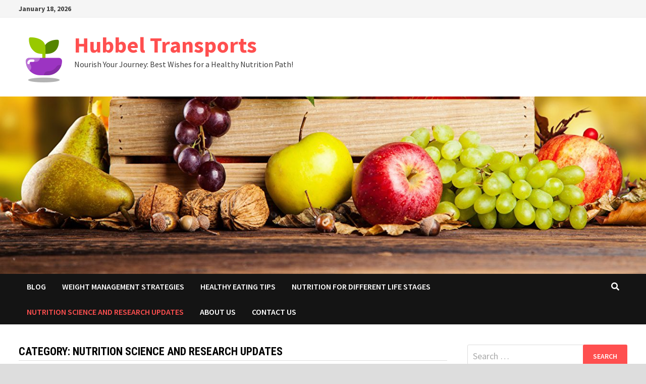

--- FILE ---
content_type: text/html; charset=UTF-8
request_url: https://hubbeltransports.net/category/nutrition-science-and-research-updates/
body_size: 9336
content:
<!doctype html>
<html lang="en-US" prefix="og: https://ogp.me/ns#">
<head>
	<meta charset="UTF-8">
	<meta name="viewport" content="width=device-width, initial-scale=1">
	<link rel="profile" href="https://gmpg.org/xfn/11">

	
<!-- Search Engine Optimization by Rank Math - https://rankmath.com/ -->
<title>Nutrition Science and Research Updates - Hubbel Transports</title>
<meta name="robots" content="index, follow, max-snippet:-1, max-video-preview:-1, max-image-preview:large"/>
<link rel="canonical" href="https://hubbeltransports.net/category/nutrition-science-and-research-updates/" />
<meta property="og:locale" content="en_US" />
<meta property="og:type" content="article" />
<meta property="og:title" content="Nutrition Science and Research Updates - Hubbel Transports" />
<meta property="og:url" content="https://hubbeltransports.net/category/nutrition-science-and-research-updates/" />
<meta property="og:site_name" content="hubbeltransports.net" />
<meta name="twitter:card" content="summary_large_image" />
<meta name="twitter:title" content="Nutrition Science and Research Updates - Hubbel Transports" />
<meta name="twitter:label1" content="Posts" />
<meta name="twitter:data1" content="5" />
<script type="application/ld+json" class="rank-math-schema">{"@context":"https://schema.org","@graph":[{"@type":"Person","@id":"https://hubbeltransports.net/#person","name":"hubbeltransports.net","image":{"@type":"ImageObject","@id":"https://hubbeltransports.net/#logo","url":"https://hubbeltransports.net/wp-content/uploads/2023/09/icons8-heaewelthy-food-100.png","contentUrl":"https://hubbeltransports.net/wp-content/uploads/2023/09/icons8-heaewelthy-food-100.png","caption":"hubbeltransports.net","inLanguage":"en-US"}},{"@type":"WebSite","@id":"https://hubbeltransports.net/#website","url":"https://hubbeltransports.net","name":"hubbeltransports.net","publisher":{"@id":"https://hubbeltransports.net/#person"},"inLanguage":"en-US"},{"@type":"CollectionPage","@id":"https://hubbeltransports.net/category/nutrition-science-and-research-updates/#webpage","url":"https://hubbeltransports.net/category/nutrition-science-and-research-updates/","name":"Nutrition Science and Research Updates - Hubbel Transports","isPartOf":{"@id":"https://hubbeltransports.net/#website"},"inLanguage":"en-US"}]}</script>
<!-- /Rank Math WordPress SEO plugin -->

<link rel='dns-prefetch' href='//fonts.googleapis.com' />
<link rel="alternate" type="application/rss+xml" title="Hubbel Transports &raquo; Feed" href="https://hubbeltransports.net/feed/" />
<link rel="alternate" type="application/rss+xml" title="Hubbel Transports &raquo; Nutrition Science and Research Updates Category Feed" href="https://hubbeltransports.net/category/nutrition-science-and-research-updates/feed/" />
<script type="text/javascript">
window._wpemojiSettings = {"baseUrl":"https:\/\/s.w.org\/images\/core\/emoji\/14.0.0\/72x72\/","ext":".png","svgUrl":"https:\/\/s.w.org\/images\/core\/emoji\/14.0.0\/svg\/","svgExt":".svg","source":{"concatemoji":"https:\/\/hubbeltransports.net\/wp-includes\/js\/wp-emoji-release.min.js?ver=6.3.5"}};
/*! This file is auto-generated */
!function(i,n){var o,s,e;function c(e){try{var t={supportTests:e,timestamp:(new Date).valueOf()};sessionStorage.setItem(o,JSON.stringify(t))}catch(e){}}function p(e,t,n){e.clearRect(0,0,e.canvas.width,e.canvas.height),e.fillText(t,0,0);var t=new Uint32Array(e.getImageData(0,0,e.canvas.width,e.canvas.height).data),r=(e.clearRect(0,0,e.canvas.width,e.canvas.height),e.fillText(n,0,0),new Uint32Array(e.getImageData(0,0,e.canvas.width,e.canvas.height).data));return t.every(function(e,t){return e===r[t]})}function u(e,t,n){switch(t){case"flag":return n(e,"\ud83c\udff3\ufe0f\u200d\u26a7\ufe0f","\ud83c\udff3\ufe0f\u200b\u26a7\ufe0f")?!1:!n(e,"\ud83c\uddfa\ud83c\uddf3","\ud83c\uddfa\u200b\ud83c\uddf3")&&!n(e,"\ud83c\udff4\udb40\udc67\udb40\udc62\udb40\udc65\udb40\udc6e\udb40\udc67\udb40\udc7f","\ud83c\udff4\u200b\udb40\udc67\u200b\udb40\udc62\u200b\udb40\udc65\u200b\udb40\udc6e\u200b\udb40\udc67\u200b\udb40\udc7f");case"emoji":return!n(e,"\ud83e\udef1\ud83c\udffb\u200d\ud83e\udef2\ud83c\udfff","\ud83e\udef1\ud83c\udffb\u200b\ud83e\udef2\ud83c\udfff")}return!1}function f(e,t,n){var r="undefined"!=typeof WorkerGlobalScope&&self instanceof WorkerGlobalScope?new OffscreenCanvas(300,150):i.createElement("canvas"),a=r.getContext("2d",{willReadFrequently:!0}),o=(a.textBaseline="top",a.font="600 32px Arial",{});return e.forEach(function(e){o[e]=t(a,e,n)}),o}function t(e){var t=i.createElement("script");t.src=e,t.defer=!0,i.head.appendChild(t)}"undefined"!=typeof Promise&&(o="wpEmojiSettingsSupports",s=["flag","emoji"],n.supports={everything:!0,everythingExceptFlag:!0},e=new Promise(function(e){i.addEventListener("DOMContentLoaded",e,{once:!0})}),new Promise(function(t){var n=function(){try{var e=JSON.parse(sessionStorage.getItem(o));if("object"==typeof e&&"number"==typeof e.timestamp&&(new Date).valueOf()<e.timestamp+604800&&"object"==typeof e.supportTests)return e.supportTests}catch(e){}return null}();if(!n){if("undefined"!=typeof Worker&&"undefined"!=typeof OffscreenCanvas&&"undefined"!=typeof URL&&URL.createObjectURL&&"undefined"!=typeof Blob)try{var e="postMessage("+f.toString()+"("+[JSON.stringify(s),u.toString(),p.toString()].join(",")+"));",r=new Blob([e],{type:"text/javascript"}),a=new Worker(URL.createObjectURL(r),{name:"wpTestEmojiSupports"});return void(a.onmessage=function(e){c(n=e.data),a.terminate(),t(n)})}catch(e){}c(n=f(s,u,p))}t(n)}).then(function(e){for(var t in e)n.supports[t]=e[t],n.supports.everything=n.supports.everything&&n.supports[t],"flag"!==t&&(n.supports.everythingExceptFlag=n.supports.everythingExceptFlag&&n.supports[t]);n.supports.everythingExceptFlag=n.supports.everythingExceptFlag&&!n.supports.flag,n.DOMReady=!1,n.readyCallback=function(){n.DOMReady=!0}}).then(function(){return e}).then(function(){var e;n.supports.everything||(n.readyCallback(),(e=n.source||{}).concatemoji?t(e.concatemoji):e.wpemoji&&e.twemoji&&(t(e.twemoji),t(e.wpemoji)))}))}((window,document),window._wpemojiSettings);
</script>
<style type="text/css">
img.wp-smiley,
img.emoji {
	display: inline !important;
	border: none !important;
	box-shadow: none !important;
	height: 1em !important;
	width: 1em !important;
	margin: 0 0.07em !important;
	vertical-align: -0.1em !important;
	background: none !important;
	padding: 0 !important;
}
</style>
	<link rel='stylesheet' id='wp-block-library-css' href='https://hubbeltransports.net/wp-includes/css/dist/block-library/style.min.css?ver=6.3.5' type='text/css' media='all' />
<style id='wp-block-library-theme-inline-css' type='text/css'>
.wp-block-audio figcaption{color:#555;font-size:13px;text-align:center}.is-dark-theme .wp-block-audio figcaption{color:hsla(0,0%,100%,.65)}.wp-block-audio{margin:0 0 1em}.wp-block-code{border:1px solid #ccc;border-radius:4px;font-family:Menlo,Consolas,monaco,monospace;padding:.8em 1em}.wp-block-embed figcaption{color:#555;font-size:13px;text-align:center}.is-dark-theme .wp-block-embed figcaption{color:hsla(0,0%,100%,.65)}.wp-block-embed{margin:0 0 1em}.blocks-gallery-caption{color:#555;font-size:13px;text-align:center}.is-dark-theme .blocks-gallery-caption{color:hsla(0,0%,100%,.65)}.wp-block-image figcaption{color:#555;font-size:13px;text-align:center}.is-dark-theme .wp-block-image figcaption{color:hsla(0,0%,100%,.65)}.wp-block-image{margin:0 0 1em}.wp-block-pullquote{border-bottom:4px solid;border-top:4px solid;color:currentColor;margin-bottom:1.75em}.wp-block-pullquote cite,.wp-block-pullquote footer,.wp-block-pullquote__citation{color:currentColor;font-size:.8125em;font-style:normal;text-transform:uppercase}.wp-block-quote{border-left:.25em solid;margin:0 0 1.75em;padding-left:1em}.wp-block-quote cite,.wp-block-quote footer{color:currentColor;font-size:.8125em;font-style:normal;position:relative}.wp-block-quote.has-text-align-right{border-left:none;border-right:.25em solid;padding-left:0;padding-right:1em}.wp-block-quote.has-text-align-center{border:none;padding-left:0}.wp-block-quote.is-large,.wp-block-quote.is-style-large,.wp-block-quote.is-style-plain{border:none}.wp-block-search .wp-block-search__label{font-weight:700}.wp-block-search__button{border:1px solid #ccc;padding:.375em .625em}:where(.wp-block-group.has-background){padding:1.25em 2.375em}.wp-block-separator.has-css-opacity{opacity:.4}.wp-block-separator{border:none;border-bottom:2px solid;margin-left:auto;margin-right:auto}.wp-block-separator.has-alpha-channel-opacity{opacity:1}.wp-block-separator:not(.is-style-wide):not(.is-style-dots){width:100px}.wp-block-separator.has-background:not(.is-style-dots){border-bottom:none;height:1px}.wp-block-separator.has-background:not(.is-style-wide):not(.is-style-dots){height:2px}.wp-block-table{margin:0 0 1em}.wp-block-table td,.wp-block-table th{word-break:normal}.wp-block-table figcaption{color:#555;font-size:13px;text-align:center}.is-dark-theme .wp-block-table figcaption{color:hsla(0,0%,100%,.65)}.wp-block-video figcaption{color:#555;font-size:13px;text-align:center}.is-dark-theme .wp-block-video figcaption{color:hsla(0,0%,100%,.65)}.wp-block-video{margin:0 0 1em}.wp-block-template-part.has-background{margin-bottom:0;margin-top:0;padding:1.25em 2.375em}
</style>
<style id='classic-theme-styles-inline-css' type='text/css'>
/*! This file is auto-generated */
.wp-block-button__link{color:#fff;background-color:#32373c;border-radius:9999px;box-shadow:none;text-decoration:none;padding:calc(.667em + 2px) calc(1.333em + 2px);font-size:1.125em}.wp-block-file__button{background:#32373c;color:#fff;text-decoration:none}
</style>
<style id='global-styles-inline-css' type='text/css'>
body{--wp--preset--color--black: #000000;--wp--preset--color--cyan-bluish-gray: #abb8c3;--wp--preset--color--white: #ffffff;--wp--preset--color--pale-pink: #f78da7;--wp--preset--color--vivid-red: #cf2e2e;--wp--preset--color--luminous-vivid-orange: #ff6900;--wp--preset--color--luminous-vivid-amber: #fcb900;--wp--preset--color--light-green-cyan: #7bdcb5;--wp--preset--color--vivid-green-cyan: #00d084;--wp--preset--color--pale-cyan-blue: #8ed1fc;--wp--preset--color--vivid-cyan-blue: #0693e3;--wp--preset--color--vivid-purple: #9b51e0;--wp--preset--gradient--vivid-cyan-blue-to-vivid-purple: linear-gradient(135deg,rgba(6,147,227,1) 0%,rgb(155,81,224) 100%);--wp--preset--gradient--light-green-cyan-to-vivid-green-cyan: linear-gradient(135deg,rgb(122,220,180) 0%,rgb(0,208,130) 100%);--wp--preset--gradient--luminous-vivid-amber-to-luminous-vivid-orange: linear-gradient(135deg,rgba(252,185,0,1) 0%,rgba(255,105,0,1) 100%);--wp--preset--gradient--luminous-vivid-orange-to-vivid-red: linear-gradient(135deg,rgba(255,105,0,1) 0%,rgb(207,46,46) 100%);--wp--preset--gradient--very-light-gray-to-cyan-bluish-gray: linear-gradient(135deg,rgb(238,238,238) 0%,rgb(169,184,195) 100%);--wp--preset--gradient--cool-to-warm-spectrum: linear-gradient(135deg,rgb(74,234,220) 0%,rgb(151,120,209) 20%,rgb(207,42,186) 40%,rgb(238,44,130) 60%,rgb(251,105,98) 80%,rgb(254,248,76) 100%);--wp--preset--gradient--blush-light-purple: linear-gradient(135deg,rgb(255,206,236) 0%,rgb(152,150,240) 100%);--wp--preset--gradient--blush-bordeaux: linear-gradient(135deg,rgb(254,205,165) 0%,rgb(254,45,45) 50%,rgb(107,0,62) 100%);--wp--preset--gradient--luminous-dusk: linear-gradient(135deg,rgb(255,203,112) 0%,rgb(199,81,192) 50%,rgb(65,88,208) 100%);--wp--preset--gradient--pale-ocean: linear-gradient(135deg,rgb(255,245,203) 0%,rgb(182,227,212) 50%,rgb(51,167,181) 100%);--wp--preset--gradient--electric-grass: linear-gradient(135deg,rgb(202,248,128) 0%,rgb(113,206,126) 100%);--wp--preset--gradient--midnight: linear-gradient(135deg,rgb(2,3,129) 0%,rgb(40,116,252) 100%);--wp--preset--font-size--small: 13px;--wp--preset--font-size--medium: 20px;--wp--preset--font-size--large: 36px;--wp--preset--font-size--x-large: 42px;--wp--preset--spacing--20: 0.44rem;--wp--preset--spacing--30: 0.67rem;--wp--preset--spacing--40: 1rem;--wp--preset--spacing--50: 1.5rem;--wp--preset--spacing--60: 2.25rem;--wp--preset--spacing--70: 3.38rem;--wp--preset--spacing--80: 5.06rem;--wp--preset--shadow--natural: 6px 6px 9px rgba(0, 0, 0, 0.2);--wp--preset--shadow--deep: 12px 12px 50px rgba(0, 0, 0, 0.4);--wp--preset--shadow--sharp: 6px 6px 0px rgba(0, 0, 0, 0.2);--wp--preset--shadow--outlined: 6px 6px 0px -3px rgba(255, 255, 255, 1), 6px 6px rgba(0, 0, 0, 1);--wp--preset--shadow--crisp: 6px 6px 0px rgba(0, 0, 0, 1);}:where(.is-layout-flex){gap: 0.5em;}:where(.is-layout-grid){gap: 0.5em;}body .is-layout-flow > .alignleft{float: left;margin-inline-start: 0;margin-inline-end: 2em;}body .is-layout-flow > .alignright{float: right;margin-inline-start: 2em;margin-inline-end: 0;}body .is-layout-flow > .aligncenter{margin-left: auto !important;margin-right: auto !important;}body .is-layout-constrained > .alignleft{float: left;margin-inline-start: 0;margin-inline-end: 2em;}body .is-layout-constrained > .alignright{float: right;margin-inline-start: 2em;margin-inline-end: 0;}body .is-layout-constrained > .aligncenter{margin-left: auto !important;margin-right: auto !important;}body .is-layout-constrained > :where(:not(.alignleft):not(.alignright):not(.alignfull)){max-width: var(--wp--style--global--content-size);margin-left: auto !important;margin-right: auto !important;}body .is-layout-constrained > .alignwide{max-width: var(--wp--style--global--wide-size);}body .is-layout-flex{display: flex;}body .is-layout-flex{flex-wrap: wrap;align-items: center;}body .is-layout-flex > *{margin: 0;}body .is-layout-grid{display: grid;}body .is-layout-grid > *{margin: 0;}:where(.wp-block-columns.is-layout-flex){gap: 2em;}:where(.wp-block-columns.is-layout-grid){gap: 2em;}:where(.wp-block-post-template.is-layout-flex){gap: 1.25em;}:where(.wp-block-post-template.is-layout-grid){gap: 1.25em;}.has-black-color{color: var(--wp--preset--color--black) !important;}.has-cyan-bluish-gray-color{color: var(--wp--preset--color--cyan-bluish-gray) !important;}.has-white-color{color: var(--wp--preset--color--white) !important;}.has-pale-pink-color{color: var(--wp--preset--color--pale-pink) !important;}.has-vivid-red-color{color: var(--wp--preset--color--vivid-red) !important;}.has-luminous-vivid-orange-color{color: var(--wp--preset--color--luminous-vivid-orange) !important;}.has-luminous-vivid-amber-color{color: var(--wp--preset--color--luminous-vivid-amber) !important;}.has-light-green-cyan-color{color: var(--wp--preset--color--light-green-cyan) !important;}.has-vivid-green-cyan-color{color: var(--wp--preset--color--vivid-green-cyan) !important;}.has-pale-cyan-blue-color{color: var(--wp--preset--color--pale-cyan-blue) !important;}.has-vivid-cyan-blue-color{color: var(--wp--preset--color--vivid-cyan-blue) !important;}.has-vivid-purple-color{color: var(--wp--preset--color--vivid-purple) !important;}.has-black-background-color{background-color: var(--wp--preset--color--black) !important;}.has-cyan-bluish-gray-background-color{background-color: var(--wp--preset--color--cyan-bluish-gray) !important;}.has-white-background-color{background-color: var(--wp--preset--color--white) !important;}.has-pale-pink-background-color{background-color: var(--wp--preset--color--pale-pink) !important;}.has-vivid-red-background-color{background-color: var(--wp--preset--color--vivid-red) !important;}.has-luminous-vivid-orange-background-color{background-color: var(--wp--preset--color--luminous-vivid-orange) !important;}.has-luminous-vivid-amber-background-color{background-color: var(--wp--preset--color--luminous-vivid-amber) !important;}.has-light-green-cyan-background-color{background-color: var(--wp--preset--color--light-green-cyan) !important;}.has-vivid-green-cyan-background-color{background-color: var(--wp--preset--color--vivid-green-cyan) !important;}.has-pale-cyan-blue-background-color{background-color: var(--wp--preset--color--pale-cyan-blue) !important;}.has-vivid-cyan-blue-background-color{background-color: var(--wp--preset--color--vivid-cyan-blue) !important;}.has-vivid-purple-background-color{background-color: var(--wp--preset--color--vivid-purple) !important;}.has-black-border-color{border-color: var(--wp--preset--color--black) !important;}.has-cyan-bluish-gray-border-color{border-color: var(--wp--preset--color--cyan-bluish-gray) !important;}.has-white-border-color{border-color: var(--wp--preset--color--white) !important;}.has-pale-pink-border-color{border-color: var(--wp--preset--color--pale-pink) !important;}.has-vivid-red-border-color{border-color: var(--wp--preset--color--vivid-red) !important;}.has-luminous-vivid-orange-border-color{border-color: var(--wp--preset--color--luminous-vivid-orange) !important;}.has-luminous-vivid-amber-border-color{border-color: var(--wp--preset--color--luminous-vivid-amber) !important;}.has-light-green-cyan-border-color{border-color: var(--wp--preset--color--light-green-cyan) !important;}.has-vivid-green-cyan-border-color{border-color: var(--wp--preset--color--vivid-green-cyan) !important;}.has-pale-cyan-blue-border-color{border-color: var(--wp--preset--color--pale-cyan-blue) !important;}.has-vivid-cyan-blue-border-color{border-color: var(--wp--preset--color--vivid-cyan-blue) !important;}.has-vivid-purple-border-color{border-color: var(--wp--preset--color--vivid-purple) !important;}.has-vivid-cyan-blue-to-vivid-purple-gradient-background{background: var(--wp--preset--gradient--vivid-cyan-blue-to-vivid-purple) !important;}.has-light-green-cyan-to-vivid-green-cyan-gradient-background{background: var(--wp--preset--gradient--light-green-cyan-to-vivid-green-cyan) !important;}.has-luminous-vivid-amber-to-luminous-vivid-orange-gradient-background{background: var(--wp--preset--gradient--luminous-vivid-amber-to-luminous-vivid-orange) !important;}.has-luminous-vivid-orange-to-vivid-red-gradient-background{background: var(--wp--preset--gradient--luminous-vivid-orange-to-vivid-red) !important;}.has-very-light-gray-to-cyan-bluish-gray-gradient-background{background: var(--wp--preset--gradient--very-light-gray-to-cyan-bluish-gray) !important;}.has-cool-to-warm-spectrum-gradient-background{background: var(--wp--preset--gradient--cool-to-warm-spectrum) !important;}.has-blush-light-purple-gradient-background{background: var(--wp--preset--gradient--blush-light-purple) !important;}.has-blush-bordeaux-gradient-background{background: var(--wp--preset--gradient--blush-bordeaux) !important;}.has-luminous-dusk-gradient-background{background: var(--wp--preset--gradient--luminous-dusk) !important;}.has-pale-ocean-gradient-background{background: var(--wp--preset--gradient--pale-ocean) !important;}.has-electric-grass-gradient-background{background: var(--wp--preset--gradient--electric-grass) !important;}.has-midnight-gradient-background{background: var(--wp--preset--gradient--midnight) !important;}.has-small-font-size{font-size: var(--wp--preset--font-size--small) !important;}.has-medium-font-size{font-size: var(--wp--preset--font-size--medium) !important;}.has-large-font-size{font-size: var(--wp--preset--font-size--large) !important;}.has-x-large-font-size{font-size: var(--wp--preset--font-size--x-large) !important;}
.wp-block-navigation a:where(:not(.wp-element-button)){color: inherit;}
:where(.wp-block-post-template.is-layout-flex){gap: 1.25em;}:where(.wp-block-post-template.is-layout-grid){gap: 1.25em;}
:where(.wp-block-columns.is-layout-flex){gap: 2em;}:where(.wp-block-columns.is-layout-grid){gap: 2em;}
.wp-block-pullquote{font-size: 1.5em;line-height: 1.6;}
</style>
<link rel='stylesheet' id='font-awesome-css' href='https://hubbeltransports.net/wp-content/themes/bam/assets/fonts/css/all.min.css?ver=5.15.4' type='text/css' media='all' />
<link rel='stylesheet' id='bam-style-css' href='https://hubbeltransports.net/wp-content/themes/bam/style.css?ver=6.3.5' type='text/css' media='all' />
<link rel='stylesheet' id='bam-google-fonts-css' href='https://fonts.googleapis.com/css?family=Source+Sans+Pro%3A100%2C200%2C300%2C400%2C500%2C600%2C700%2C800%2C900%2C100i%2C200i%2C300i%2C400i%2C500i%2C600i%2C700i%2C800i%2C900i|Roboto+Condensed%3A100%2C200%2C300%2C400%2C500%2C600%2C700%2C800%2C900%2C100i%2C200i%2C300i%2C400i%2C500i%2C600i%2C700i%2C800i%2C900i%26subset%3Dlatin' type='text/css' media='all' />
<link rel="https://api.w.org/" href="https://hubbeltransports.net/wp-json/" /><link rel="alternate" type="application/json" href="https://hubbeltransports.net/wp-json/wp/v2/categories/3" /><link rel="EditURI" type="application/rsd+xml" title="RSD" href="https://hubbeltransports.net/xmlrpc.php?rsd" />
<meta name="generator" content="WordPress 6.3.5" />
<style type="text/css" id="custom-background-css">
body.custom-background { background-image: url("https://hubbeltransports.net/wp-content/uploads/2023/09/autumn-background-autumn-halloween-concept-2492870.jpg"); background-position: left top; background-size: cover; background-repeat: no-repeat; background-attachment: fixed; }
</style>
	<link rel="icon" href="https://hubbeltransports.net/wp-content/uploads/2023/09/icons8-heaewelthy-food-100.png" sizes="32x32" />
<link rel="icon" href="https://hubbeltransports.net/wp-content/uploads/2023/09/icons8-heaewelthy-food-100.png" sizes="192x192" />
<link rel="apple-touch-icon" href="https://hubbeltransports.net/wp-content/uploads/2023/09/icons8-heaewelthy-food-100.png" />
<meta name="msapplication-TileImage" content="https://hubbeltransports.net/wp-content/uploads/2023/09/icons8-heaewelthy-food-100.png" />

		<style type="text/css" id="theme-custom-css">
			/* Color CSS */
                    .page-content a:hover,
                    .entry-content a:hover {
                        color: #00aeef;
                    }
                
                    body.boxed-layout.custom-background,
                    body.boxed-layout {
                        background-color: #dddddd;
                    }
                
                    body.boxed-layout.custom-background.separate-containers,
                    body.boxed-layout.separate-containers {
                        background-color: #dddddd;
                    }
                
                    body.wide-layout.custom-background.separate-containers,
                    body.wide-layout.separate-containers {
                        background-color: #eeeeee;
                    }		</style>

	</head>

<body class="archive category category-nutrition-science-and-research-updates category-3 custom-background wp-custom-logo wp-embed-responsive hfeed boxed-layout right-sidebar one-container">



<div id="page" class="site">
	<a class="skip-link screen-reader-text" href="#content">Skip to content</a>

	
<div id="topbar" class="bam-topbar clearfix">

    <div class="container">

                    <span class="bam-date">January 18, 2026</span>
        
        
        
    </div>

</div>
	


<header id="masthead" class="site-header default-style">

    
    

<div id="site-header-inner" class="clearfix container left-logo">

    <div class="site-branding">
    <div class="site-branding-inner">

                    <div class="site-logo-image"><a href="https://hubbeltransports.net/" class="custom-logo-link" rel="home"><img width="100" height="100" src="https://hubbeltransports.net/wp-content/uploads/2023/09/icons8-heaewelthy-food-100.png" class="custom-logo" alt="Hubbel Transports" decoding="async" /></a></div>
        
        <div class="site-branding-text">
                            <p class="site-title"><a href="https://hubbeltransports.net/" rel="home">Hubbel Transports</a></p>
                                <p class="site-description">Nourish Your Journey: Best Wishes for a Healthy Nutrition Path!</p>
                    </div><!-- .site-branding-text -->

    </div><!-- .site-branding-inner -->
</div><!-- .site-branding -->
        
</div><!-- #site-header-inner -->

<div class="th-header-image clearfix"><img src="https://hubbeltransports.net/wp-content/uploads/2023/09/cropped-390243-svetik.jpg" height="370" width="1349" alt="" /></div>

<nav id="site-navigation" class="main-navigation">

    <div id="site-navigation-inner" class="container align-left show-search">
        
        <div class="menu-top-container"><ul id="primary-menu" class="menu"><li id="menu-item-129" class="menu-item menu-item-type-taxonomy menu-item-object-category menu-item-129"><a href="https://hubbeltransports.net/category/blog/">Blog</a></li>
<li id="menu-item-130" class="menu-item menu-item-type-taxonomy menu-item-object-category menu-item-130"><a href="https://hubbeltransports.net/category/weight-management-strategies/">Weight Management Strategies</a></li>
<li id="menu-item-131" class="menu-item menu-item-type-taxonomy menu-item-object-category menu-item-131"><a href="https://hubbeltransports.net/category/healthy-eating-tips/">Healthy Eating Tips</a></li>
<li id="menu-item-132" class="menu-item menu-item-type-taxonomy menu-item-object-category menu-item-132"><a href="https://hubbeltransports.net/category/nutrition-for-different-life-stages/">Nutrition for Different Life Stages</a></li>
<li id="menu-item-133" class="menu-item menu-item-type-taxonomy menu-item-object-category current-menu-item menu-item-133"><a href="https://hubbeltransports.net/category/nutrition-science-and-research-updates/" aria-current="page">Nutrition Science and Research Updates</a></li>
<li id="menu-item-134" class="menu-item menu-item-type-post_type menu-item-object-page menu-item-134"><a href="https://hubbeltransports.net/about-us/">About us</a></li>
<li id="menu-item-135" class="menu-item menu-item-type-post_type menu-item-object-page menu-item-135"><a href="https://hubbeltransports.net/contact-us/">Contact us</a></li>
</ul></div><div class="bam-search-button-icon">
    <i class="fas fa-search" aria-hidden="true"></i>
</div>
<div class="bam-search-box-container">
    <div class="bam-search-box">
        <form role="search" method="get" class="search-form" action="https://hubbeltransports.net/">
				<label>
					<span class="screen-reader-text">Search for:</span>
					<input type="search" class="search-field" placeholder="Search &hellip;" value="" name="s" />
				</label>
				<input type="submit" class="search-submit" value="Search" />
			</form>    </div><!-- th-search-box -->
</div><!-- .th-search-box-container -->

        <button class="menu-toggle" aria-controls="primary-menu" aria-expanded="false" data-toggle-target=".mobile-navigation"><i class="fas fa-bars"></i>Menu</button>
        
    </div><!-- .container -->
    
</nav><!-- #site-navigation -->
<div class="mobile-dropdown">
    <nav class="mobile-navigation">
        <div class="menu-top-container"><ul id="primary-menu-mobile" class="menu"><li class="menu-item menu-item-type-taxonomy menu-item-object-category menu-item-129"><a href="https://hubbeltransports.net/category/blog/">Blog</a></li>
<li class="menu-item menu-item-type-taxonomy menu-item-object-category menu-item-130"><a href="https://hubbeltransports.net/category/weight-management-strategies/">Weight Management Strategies</a></li>
<li class="menu-item menu-item-type-taxonomy menu-item-object-category menu-item-131"><a href="https://hubbeltransports.net/category/healthy-eating-tips/">Healthy Eating Tips</a></li>
<li class="menu-item menu-item-type-taxonomy menu-item-object-category menu-item-132"><a href="https://hubbeltransports.net/category/nutrition-for-different-life-stages/">Nutrition for Different Life Stages</a></li>
<li class="menu-item menu-item-type-taxonomy menu-item-object-category current-menu-item menu-item-133"><a href="https://hubbeltransports.net/category/nutrition-science-and-research-updates/" aria-current="page">Nutrition Science and Research Updates</a></li>
<li class="menu-item menu-item-type-post_type menu-item-object-page menu-item-134"><a href="https://hubbeltransports.net/about-us/">About us</a></li>
<li class="menu-item menu-item-type-post_type menu-item-object-page menu-item-135"><a href="https://hubbeltransports.net/contact-us/">Contact us</a></li>
</ul></div>    </nav>
</div>

    
    			<div class="bam-header-bg"></div>
         
</header><!-- #masthead -->


	
	<div id="content" class="site-content">
		<div class="container">

	
	<div id="primary" class="content-area">

		
		<main id="main" class="site-main">

			
				<header class="page-header">
					<h1 class="page-title">Category: <span>Nutrition Science and Research Updates</span></h1>				</header><!-- .page-header -->

					
			
			<div id="blog-entries" class="blog-wrap clearfix grid-style th-grid-2">

				
				
				
					
					

<article id="post-145" class="bam-entry clearfix grid-entry th-col-1 post-145 post type-post status-publish format-standard has-post-thumbnail hentry category-nutrition-science-and-research-updates">

	
	<div class="blog-entry-inner clearfix">

				
		<div class="post-thumbnail">
			<a href="https://hubbeltransports.net/exploring-natural-supplements-that-enhance-heart-health-and-stability/" aria-hidden="true" tabindex="-1">
				<img width="640" height="404" src="https://hubbeltransports.net/wp-content/uploads/2024/08/3244242.png" class="attachment-bam-featured size-bam-featured wp-post-image" alt="Exploring Natural Supplements That Enhance Heart Health and Stability" decoding="async" fetchpriority="high" srcset="https://hubbeltransports.net/wp-content/uploads/2024/08/3244242.png 640w, https://hubbeltransports.net/wp-content/uploads/2024/08/3244242-300x189.png 300w" sizes="(max-width: 640px) 100vw, 640px" />			</a>
		</div>

		
		<div class="blog-entry-content">

			<div class="category-list">
				<span class="cat-links"><a href="https://hubbeltransports.net/category/nutrition-science-and-research-updates/" rel="category tag">Nutrition Science and Research Updates</a></span>			</div><!-- .category-list -->

			<header class="entry-header">
				<h2 class="entry-title"><a href="https://hubbeltransports.net/exploring-natural-supplements-that-enhance-heart-health-and-stability/" rel="bookmark">Exploring Natural Supplements That Enhance Heart Health and Stability</a></h2>					<div class="entry-meta">
						<span class="byline"> <img class="author-photo" alt="admin" src="https://secure.gravatar.com/avatar/f8f8ef3ae6900fea8d383d514dfe6083?s=96&#038;d=mm&#038;r=g" />by <span class="author vcard"><a class="url fn n" href="https://hubbeltransports.net/author/admin/">admin</a></span></span><span class="posted-on"><i class="far fa-clock"></i><a href="https://hubbeltransports.net/exploring-natural-supplements-that-enhance-heart-health-and-stability/" rel="bookmark"><time class="entry-date published updated" datetime="2024-08-05T17:00:18+00:00">August 5, 2024</time></a></span>					</div><!-- .entry-meta -->
							</header><!-- .entry-header -->

			
			<div class="entry-summary">
				<p>Heart disease remains a leading cause of death worldwide, prompting individuals to seek effective strategies to protect and enhance heart health. Among the myriad of &hellip; </p>
			</div><!-- .entry-summary -->

			
			<footer class="entry-footer">
							</footer><!-- .entry-footer -->

		</div><!-- .blog-entry-content -->

	</div><!-- .blog-entry-inner -->

</article><!-- #post-145 -->


<article id="post-29" class="bam-entry clearfix grid-entry th-col-2 post-29 post type-post status-publish format-standard has-post-thumbnail hentry category-nutrition-science-and-research-updates">

	
	<div class="blog-entry-inner clearfix">

				
		<div class="post-thumbnail">
			<a href="https://hubbeltransports.net/nutrition-for-expecting-mothers-prenatal-health/" aria-hidden="true" tabindex="-1">
				<img width="244" height="325" src="https://hubbeltransports.net/wp-content/uploads/2023/09/nutrition-for-expecting-mothers-prenatal-health_1.jpg" class="attachment-bam-featured size-bam-featured wp-post-image" alt="Nutrition for Expecting Mothers: Prenatal Health" decoding="async" srcset="https://hubbeltransports.net/wp-content/uploads/2023/09/nutrition-for-expecting-mothers-prenatal-health_1.jpg 244w, https://hubbeltransports.net/wp-content/uploads/2023/09/nutrition-for-expecting-mothers-prenatal-health_1-225x300.jpg 225w" sizes="(max-width: 244px) 100vw, 244px" />			</a>
		</div>

		
		<div class="blog-entry-content">

			<div class="category-list">
				<span class="cat-links"><a href="https://hubbeltransports.net/category/nutrition-science-and-research-updates/" rel="category tag">Nutrition Science and Research Updates</a></span>			</div><!-- .category-list -->

			<header class="entry-header">
				<h2 class="entry-title"><a href="https://hubbeltransports.net/nutrition-for-expecting-mothers-prenatal-health/" rel="bookmark">Nutrition for Expecting Mothers: Prenatal Health</a></h2>					<div class="entry-meta">
						<span class="byline"> <img class="author-photo" alt="admin" src="https://secure.gravatar.com/avatar/f8f8ef3ae6900fea8d383d514dfe6083?s=96&#038;d=mm&#038;r=g" />by <span class="author vcard"><a class="url fn n" href="https://hubbeltransports.net/author/admin/">admin</a></span></span><span class="posted-on"><i class="far fa-clock"></i><a href="https://hubbeltransports.net/nutrition-for-expecting-mothers-prenatal-health/" rel="bookmark"><time class="entry-date published" datetime="2023-08-30T14:23:17+00:00">August 30, 2023</time><time class="updated" datetime="2023-09-13T15:22:18+00:00">September 13, 2023</time></a></span>					</div><!-- .entry-meta -->
							</header><!-- .entry-header -->

			
			<div class="entry-summary">
				<p>Expecting mothers undergo numerous physical and hormonal changes during pregnancy. It is crucial for their overall well-being and that of their developing baby to prioritize &hellip; </p>
			</div><!-- .entry-summary -->

			
			<footer class="entry-footer">
							</footer><!-- .entry-footer -->

		</div><!-- .blog-entry-content -->

	</div><!-- .blog-entry-inner -->

</article><!-- #post-29 -->


<article id="post-26" class="bam-entry clearfix grid-entry th-col-1 post-26 post type-post status-publish format-standard has-post-thumbnail hentry category-nutrition-science-and-research-updates">

	
	<div class="blog-entry-inner clearfix">

				
		<div class="post-thumbnail">
			<a href="https://hubbeltransports.net/teen-nutrition-fueling-bodies-and-minds/" aria-hidden="true" tabindex="-1">
				<img width="890" height="530" src="https://hubbeltransports.net/wp-content/uploads/2023/08/girls-1741925_960_720-890x530.jpg" class="attachment-bam-featured size-bam-featured wp-post-image" alt="Teen Nutrition: Fueling Bodies and Minds" decoding="async" srcset="https://hubbeltransports.net/wp-content/uploads/2023/08/girls-1741925_960_720-890x530.jpg 890w, https://hubbeltransports.net/wp-content/uploads/2023/08/girls-1741925_960_720-445x265.jpg 445w" sizes="(max-width: 890px) 100vw, 890px" />			</a>
		</div>

		
		<div class="blog-entry-content">

			<div class="category-list">
				<span class="cat-links"><a href="https://hubbeltransports.net/category/nutrition-science-and-research-updates/" rel="category tag">Nutrition Science and Research Updates</a></span>			</div><!-- .category-list -->

			<header class="entry-header">
				<h2 class="entry-title"><a href="https://hubbeltransports.net/teen-nutrition-fueling-bodies-and-minds/" rel="bookmark">Teen Nutrition: Fueling Bodies and Minds</a></h2>					<div class="entry-meta">
						<span class="byline"> <img class="author-photo" alt="admin" src="https://secure.gravatar.com/avatar/f8f8ef3ae6900fea8d383d514dfe6083?s=96&#038;d=mm&#038;r=g" />by <span class="author vcard"><a class="url fn n" href="https://hubbeltransports.net/author/admin/">admin</a></span></span><span class="posted-on"><i class="far fa-clock"></i><a href="https://hubbeltransports.net/teen-nutrition-fueling-bodies-and-minds/" rel="bookmark"><time class="entry-date published" datetime="2023-08-01T12:49:04+00:00">August 1, 2023</time><time class="updated" datetime="2023-09-13T16:06:55+00:00">September 13, 2023</time></a></span>					</div><!-- .entry-meta -->
							</header><!-- .entry-header -->

			
			<div class="entry-summary">
				<p>As teenagers go through a period of rapid growth and development, proper nutrition becomes crucial to ensure healthy development. Consuming a balanced diet is not &hellip; </p>
			</div><!-- .entry-summary -->

			
			<footer class="entry-footer">
							</footer><!-- .entry-footer -->

		</div><!-- .blog-entry-content -->

	</div><!-- .blog-entry-inner -->

</article><!-- #post-26 -->


<article id="post-24" class="bam-entry clearfix grid-entry th-col-2 post-24 post type-post status-publish format-standard has-post-thumbnail hentry category-nutrition-science-and-research-updates">

	
	<div class="blog-entry-inner clearfix">

				
		<div class="post-thumbnail">
			<a href="https://hubbeltransports.net/picky-eaters-how-to-encourage-healthy-choices/" aria-hidden="true" tabindex="-1">
				<img width="890" height="530" src="https://hubbeltransports.net/wp-content/uploads/2023/07/psychology-531071_960_720-890x530.jpg" class="attachment-bam-featured size-bam-featured wp-post-image" alt="Picky Eaters: How to Encourage Healthy Choices" decoding="async" loading="lazy" srcset="https://hubbeltransports.net/wp-content/uploads/2023/07/psychology-531071_960_720-890x530.jpg 890w, https://hubbeltransports.net/wp-content/uploads/2023/07/psychology-531071_960_720-445x265.jpg 445w" sizes="(max-width: 890px) 100vw, 890px" />			</a>
		</div>

		
		<div class="blog-entry-content">

			<div class="category-list">
				<span class="cat-links"><a href="https://hubbeltransports.net/category/nutrition-science-and-research-updates/" rel="category tag">Nutrition Science and Research Updates</a></span>			</div><!-- .category-list -->

			<header class="entry-header">
				<h2 class="entry-title"><a href="https://hubbeltransports.net/picky-eaters-how-to-encourage-healthy-choices/" rel="bookmark">Picky Eaters: How to Encourage Healthy Choices</a></h2>					<div class="entry-meta">
						<span class="byline"> <img class="author-photo" alt="admin" src="https://secure.gravatar.com/avatar/f8f8ef3ae6900fea8d383d514dfe6083?s=96&#038;d=mm&#038;r=g" />by <span class="author vcard"><a class="url fn n" href="https://hubbeltransports.net/author/admin/">admin</a></span></span><span class="posted-on"><i class="far fa-clock"></i><a href="https://hubbeltransports.net/picky-eaters-how-to-encourage-healthy-choices/" rel="bookmark"><time class="entry-date published" datetime="2023-07-12T11:24:32+00:00">July 12, 2023</time><time class="updated" datetime="2023-09-13T16:07:45+00:00">September 13, 2023</time></a></span>					</div><!-- .entry-meta -->
							</header><!-- .entry-header -->

			
			<div class="entry-summary">
				<p>Having a picky eater at home can be a challenging situation for any parent. It can be frustrating to see your child refuse to eat &hellip; </p>
			</div><!-- .entry-summary -->

			
			<footer class="entry-footer">
							</footer><!-- .entry-footer -->

		</div><!-- .blog-entry-content -->

	</div><!-- .blog-entry-inner -->

</article><!-- #post-24 -->


<article id="post-22" class="bam-entry clearfix grid-entry th-col-1 post-22 post type-post status-publish format-standard has-post-thumbnail hentry category-nutrition-science-and-research-updates">

	
	<div class="blog-entry-inner clearfix">

				
		<div class="post-thumbnail">
			<a href="https://hubbeltransports.net/healthy-eating-habits-for-growing-kids/" aria-hidden="true" tabindex="-1">
				<img width="890" height="530" src="https://hubbeltransports.net/wp-content/uploads/2023/09/healthy-eating-habits-for-growing-kids_1-890x530.jpg" class="attachment-bam-featured size-bam-featured wp-post-image" alt="Healthy Eating Habits for Growing Kids" decoding="async" loading="lazy" srcset="https://hubbeltransports.net/wp-content/uploads/2023/09/healthy-eating-habits-for-growing-kids_1-890x530.jpg 890w, https://hubbeltransports.net/wp-content/uploads/2023/09/healthy-eating-habits-for-growing-kids_1-445x265.jpg 445w" sizes="(max-width: 890px) 100vw, 890px" />			</a>
		</div>

		
		<div class="blog-entry-content">

			<div class="category-list">
				<span class="cat-links"><a href="https://hubbeltransports.net/category/nutrition-science-and-research-updates/" rel="category tag">Nutrition Science and Research Updates</a></span>			</div><!-- .category-list -->

			<header class="entry-header">
				<h2 class="entry-title"><a href="https://hubbeltransports.net/healthy-eating-habits-for-growing-kids/" rel="bookmark">Healthy Eating Habits for Growing Kids</a></h2>					<div class="entry-meta">
						<span class="byline"> <img class="author-photo" alt="admin" src="https://secure.gravatar.com/avatar/f8f8ef3ae6900fea8d383d514dfe6083?s=96&#038;d=mm&#038;r=g" />by <span class="author vcard"><a class="url fn n" href="https://hubbeltransports.net/author/admin/">admin</a></span></span><span class="posted-on"><i class="far fa-clock"></i><a href="https://hubbeltransports.net/healthy-eating-habits-for-growing-kids/" rel="bookmark"><time class="entry-date published" datetime="2023-06-02T08:42:26+00:00">June 2, 2023</time><time class="updated" datetime="2023-09-13T15:22:14+00:00">September 13, 2023</time></a></span>					</div><!-- .entry-meta -->
							</header><!-- .entry-header -->

			
			<div class="entry-summary">
				<p>Eating healthy is vital for everyone, especially growing kids. Good nutrition is essential for their physical and mental development, as it provides the necessary nutrients, &hellip; </p>
			</div><!-- .entry-summary -->

			
			<footer class="entry-footer">
							</footer><!-- .entry-footer -->

		</div><!-- .blog-entry-content -->

	</div><!-- .blog-entry-inner -->

</article><!-- #post-22 -->

					
				
			</div><!-- #blog-entries -->

			
			
		</main><!-- #main -->

		
	</div><!-- #primary -->

	


<aside id="secondary" class="widget-area">

	
	<section id="search-2" class="widget widget_search"><form role="search" method="get" class="search-form" action="https://hubbeltransports.net/">
				<label>
					<span class="screen-reader-text">Search for:</span>
					<input type="search" class="search-field" placeholder="Search &hellip;" value="" name="s" />
				</label>
				<input type="submit" class="search-submit" value="Search" />
			</form></section>
		<section id="recent-posts-2" class="widget widget_recent_entries">
		<h4 class="widget-title">Recent Posts</h4>
		<ul>
											<li>
					<a href="https://hubbeltransports.net/exploring-natural-supplements-that-enhance-heart-health-and-stability/">Exploring Natural Supplements That Enhance Heart Health and Stability</a>
									</li>
											<li>
					<a href="https://hubbeltransports.net/comparing-treadmills-vs-ellipticals-choosing-the/">Comparing Treadmills vs. Ellipticals: Choosing the Right Cardio Machine</a>
									</li>
											<li>
					<a href="https://hubbeltransports.net/senior-snacking-healthy-options-for-nourishment/">Senior Snacking: Healthy Options for Nourishment</a>
									</li>
											<li>
					<a href="https://hubbeltransports.net/reviews-and-recommendations-top-fitness-equipment/">Reviews and Recommendations: Top Fitness Equipment on the Market</a>
									</li>
											<li>
					<a href="https://hubbeltransports.net/nutrition-for-expecting-mothers-prenatal-health/">Nutrition for Expecting Mothers: Prenatal Health</a>
									</li>
					</ul>

		</section><section id="categories-2" class="widget widget_categories"><h4 class="widget-title">Categories</h4>
			<ul>
					<li class="cat-item cat-item-6"><a href="https://hubbeltransports.net/category/blog/">Blog</a>
</li>
	<li class="cat-item cat-item-4"><a href="https://hubbeltransports.net/category/healthy-eating-tips/">Healthy Eating Tips</a>
</li>
	<li class="cat-item cat-item-2"><a href="https://hubbeltransports.net/category/nutrition-for-different-life-stages/">Nutrition for Different Life Stages</a>
</li>
	<li class="cat-item cat-item-3 current-cat"><a aria-current="page" href="https://hubbeltransports.net/category/nutrition-science-and-research-updates/">Nutrition Science and Research Updates</a>
</li>
	<li class="cat-item cat-item-5"><a href="https://hubbeltransports.net/category/weight-management-strategies/">Weight Management Strategies</a>
</li>
			</ul>

			</section><section id="magenet_widget-3" class="widget widget_magenet_widget"><aside class="widget magenet_widget_box"><div class="mads-block"></div></aside></section>
	
</aside><!-- #secondary -->

<!-- wmm w -->	</div><!-- .container -->
	</div><!-- #content -->

	
	
	<footer id="colophon" class="site-footer">

		
		
		<div class="footer-widget-area clearfix th-columns-3">
			<div class="container">
				<div class="footer-widget-area-inner">
					<div class="col column-1">
											</div>

											<div class="col column-2">
													</div>
					
											<div class="col column-3">
													</div>
					
									</div><!-- .footer-widget-area-inner -->
			</div><!-- .container -->
		</div><!-- .footer-widget-area -->

		<div class="site-info clearfix">
			<div class="container">
				<div class="copyright-container">
					Copyright &#169; 2026 <a href="https://hubbeltransports.net/" title="Hubbel Transports" >Hubbel Transports</a>.
					Powered by <a href="https://wordpress.org" target="_blank">WordPress</a> and <a href="https://themezhut.com/themes/bam/" target="_blank">Bam</a>.				</div><!-- .copyright-container -->
			</div><!-- .container -->
		</div><!-- .site-info -->

		
	</footer><!-- #colophon -->

	
</div><!-- #page -->


<script type='text/javascript' src='https://hubbeltransports.net/wp-content/themes/bam/assets/js/main.js?ver=6.3.5' id='bam-main-js'></script>
<script type='text/javascript' src='https://hubbeltransports.net/wp-content/themes/bam/assets/js/skip-link-focus-fix.js?ver=20151215' id='bam-skip-link-focus-fix-js'></script>
<script defer src="https://static.cloudflareinsights.com/beacon.min.js/vcd15cbe7772f49c399c6a5babf22c1241717689176015" integrity="sha512-ZpsOmlRQV6y907TI0dKBHq9Md29nnaEIPlkf84rnaERnq6zvWvPUqr2ft8M1aS28oN72PdrCzSjY4U6VaAw1EQ==" data-cf-beacon='{"version":"2024.11.0","token":"13959851bf124c8b8c7634923adf3c91","r":1,"server_timing":{"name":{"cfCacheStatus":true,"cfEdge":true,"cfExtPri":true,"cfL4":true,"cfOrigin":true,"cfSpeedBrain":true},"location_startswith":null}}' crossorigin="anonymous"></script>
</body>
</html>